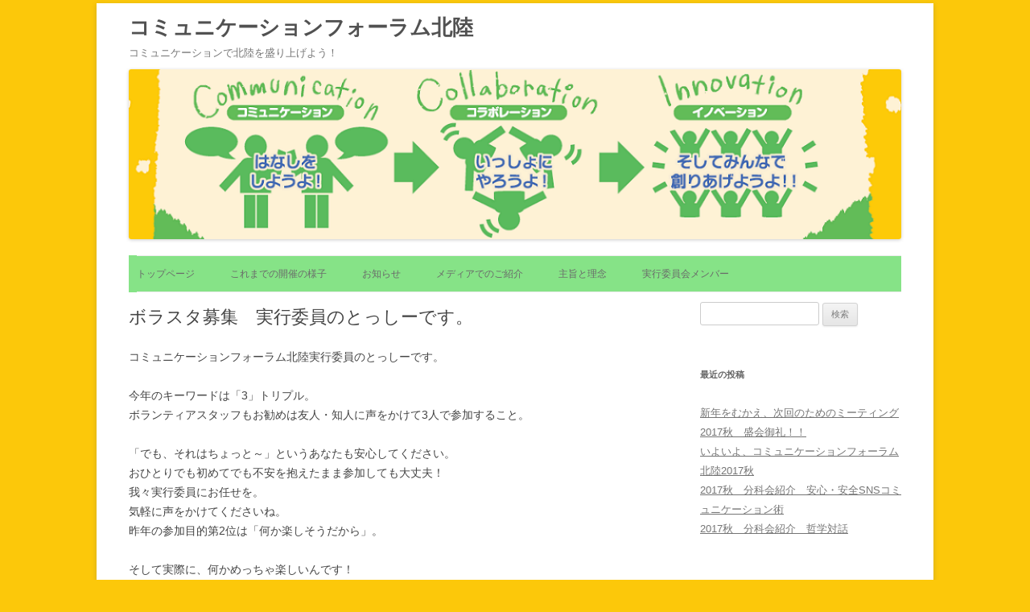

--- FILE ---
content_type: text/html; charset=UTF-8
request_url: https://commuforum.info/archives/532
body_size: 24276
content:
<!DOCTYPE html>
<!--[if IE 7]>
<html class="ie ie7" lang="ja">
<![endif]-->
<!--[if IE 8]>
<html class="ie ie8" lang="ja">
<![endif]-->
<!--[if !(IE 7) & !(IE 8)]><!-->
<html lang="ja">
<!--<![endif]-->
<head>
<meta charset="UTF-8" />
<meta name="viewport" content="width=device-width" />
<title>ボラスタ募集　実行委員のとっしーです。 | コミュニケーションフォーラム北陸</title>
<link rel="profile" href="http://gmpg.org/xfn/11" />
<link rel="pingback" href="https://commuforum.info/xmlrpc.php" />
<!--[if lt IE 9]>
<script src="https://commuforum.info/wp-content/themes/twentytwelve/js/html5.js" type="text/javascript"></script>
<![endif]-->

<!-- All in One SEO Pack 2.4.4.1 by Michael Torbert of Semper Fi Web Design[289,334] -->
<meta name="keywords"  content="ボランティアスタッフ,募集,委員会" />

<link rel="canonical" href="https://commuforum.info/archives/532" />
<meta property="og:title" content="ボラスタ募集　実行委員のとっしーです。 | コミュニケーションフォーラム北陸" />
<meta property="og:type" content="article" />
<meta property="og:url" content="https://commuforum.info/archives/532" />
<meta property="og:image" content="https://commuforum.info/wp-content/uploads/opening1.jpg" />
<meta property="og:site_name" content="コミュニケーションフォーラム北陸" />
<meta property="og:description" content="コミュニケーションフォーラム北陸実行委員のとっしーです。 今年のキーワードは「3」トリプル。 ボランティアスタッフもお勧めは友人・知人に声をかけて3人で参加すること。 「でも、それはちょっと～」というあなたも安心してください。 おひとりでも初めてでも不安を抱えたまま参加しても大丈夫！ 我々実行委員にお任せを。 気軽に声をかけてくださいね。 昨年の参加目的第2位は「何か楽しそうだから」。 そして実際に、何かめっちゃ楽しいんです！ 参加者だけが分かるワクワクの一日をみんなで一緒に楽しみましょう！ ぜひ、打ち上げも一緒に行きましょう！ 当日ボランティアスタッフの応募は Facebookイベントで受付けています。 【当日ボランティアスタッフ募集・一次締切1月末日】コミュニケーションフォーラム2016" />
<meta property="article:publisher" content="https://www.facebook.com/commu.forum.hokuriku/" />
<meta property="article:published_time" content="2016-01-03T09:59:10Z" />
<meta property="article:modified_time" content="2016-01-07T10:01:28Z" />
<meta name="twitter:card" content="summary" />
<meta name="twitter:title" content="ボラスタ募集　実行委員のとっしーです。 | コミュニケーションフォーラム北陸" />
<meta name="twitter:description" content="コミュニケーションフォーラム北陸実行委員のとっしーです。 今年のキーワードは「3」トリプル。 ボランティアスタッフもお勧めは友人・知人に声をかけて3人で参加すること。 「でも、それはちょっと～」というあなたも安心してください。 おひとりでも初めてでも不安を抱えたまま参加しても大丈夫！ 我々実行委員にお任せを。 気軽に声をかけてくださいね。 昨年の参加目的第2位は「何か楽しそうだから」。 そして実際に、何かめっちゃ楽しいんです！ 参加者だけが分かるワクワクの一日をみんなで一緒に楽しみましょう！ ぜひ、打ち上げも一緒に行きましょう！ 当日ボランティアスタッフの応募は Facebookイベントで受付けています。 【当日ボランティアスタッフ募集・一次締切1月末日】コミュニケーションフォーラム2016" />
<meta name="twitter:image" content="https://commuforum.info/wp-content/uploads/opening1.jpg" />
<!-- /all in one seo pack -->
<link rel='dns-prefetch' href='//s.w.org' />
<link rel="alternate" type="application/rss+xml" title="コミュニケーションフォーラム北陸 &raquo; フィード" href="https://commuforum.info/feed" />
<link rel="alternate" type="application/rss+xml" title="コミュニケーションフォーラム北陸 &raquo; コメントフィード" href="https://commuforum.info/comments/feed" />
		<script type="text/javascript">
			window._wpemojiSettings = {"baseUrl":"https:\/\/s.w.org\/images\/core\/emoji\/11\/72x72\/","ext":".png","svgUrl":"https:\/\/s.w.org\/images\/core\/emoji\/11\/svg\/","svgExt":".svg","source":{"concatemoji":"https:\/\/commuforum.info\/wp-includes\/js\/wp-emoji-release.min.js?ver=4.9.26"}};
			!function(e,a,t){var n,r,o,i=a.createElement("canvas"),p=i.getContext&&i.getContext("2d");function s(e,t){var a=String.fromCharCode;p.clearRect(0,0,i.width,i.height),p.fillText(a.apply(this,e),0,0);e=i.toDataURL();return p.clearRect(0,0,i.width,i.height),p.fillText(a.apply(this,t),0,0),e===i.toDataURL()}function c(e){var t=a.createElement("script");t.src=e,t.defer=t.type="text/javascript",a.getElementsByTagName("head")[0].appendChild(t)}for(o=Array("flag","emoji"),t.supports={everything:!0,everythingExceptFlag:!0},r=0;r<o.length;r++)t.supports[o[r]]=function(e){if(!p||!p.fillText)return!1;switch(p.textBaseline="top",p.font="600 32px Arial",e){case"flag":return s([55356,56826,55356,56819],[55356,56826,8203,55356,56819])?!1:!s([55356,57332,56128,56423,56128,56418,56128,56421,56128,56430,56128,56423,56128,56447],[55356,57332,8203,56128,56423,8203,56128,56418,8203,56128,56421,8203,56128,56430,8203,56128,56423,8203,56128,56447]);case"emoji":return!s([55358,56760,9792,65039],[55358,56760,8203,9792,65039])}return!1}(o[r]),t.supports.everything=t.supports.everything&&t.supports[o[r]],"flag"!==o[r]&&(t.supports.everythingExceptFlag=t.supports.everythingExceptFlag&&t.supports[o[r]]);t.supports.everythingExceptFlag=t.supports.everythingExceptFlag&&!t.supports.flag,t.DOMReady=!1,t.readyCallback=function(){t.DOMReady=!0},t.supports.everything||(n=function(){t.readyCallback()},a.addEventListener?(a.addEventListener("DOMContentLoaded",n,!1),e.addEventListener("load",n,!1)):(e.attachEvent("onload",n),a.attachEvent("onreadystatechange",function(){"complete"===a.readyState&&t.readyCallback()})),(n=t.source||{}).concatemoji?c(n.concatemoji):n.wpemoji&&n.twemoji&&(c(n.twemoji),c(n.wpemoji)))}(window,document,window._wpemojiSettings);
		</script>
		<style type="text/css">
img.wp-smiley,
img.emoji {
	display: inline !important;
	border: none !important;
	box-shadow: none !important;
	height: 1em !important;
	width: 1em !important;
	margin: 0 .07em !important;
	vertical-align: -0.1em !important;
	background: none !important;
	padding: 0 !important;
}
</style>
<link rel='stylesheet' id='post-list-style-css'  href='https://commuforum.info/wp-content/plugins/post-list-generator/post-list-generator.css?ver=1.3.0' type='text/css' media='all' />
<link rel='stylesheet' id='twentytwelve-style-css'  href='https://commuforum.info/wp-content/themes/twentytwelve/style.css?ver=4.9.26' type='text/css' media='all' />
<!--[if lt IE 9]>
<link rel='stylesheet' id='twentytwelve-ie-css'  href='https://commuforum.info/wp-content/themes/twentytwelve/css/ie.css?ver=20121010' type='text/css' media='all' />
<![endif]-->
<script type='text/javascript' src='https://commuforum.info/wp-includes/js/jquery/jquery.js?ver=1.12.4'></script>
<script type='text/javascript' src='https://commuforum.info/wp-includes/js/jquery/jquery-migrate.min.js?ver=1.4.1'></script>
<script type='text/javascript'>
/* <![CDATA[ */
var PLG_Setting = {"ajaxurl":"https:\/\/commuforum.info\/wp-admin\/admin-ajax.php","action":"get_post_ajax","plg_dateformat":"Y\u5e74n\u6708j\u65e5","next_page":"1"};
/* ]]> */
</script>
<script type='text/javascript' src='https://commuforum.info/wp-content/plugins/post-list-generator/next-page.js?ver=1.3.0'></script>
<link rel='https://api.w.org/' href='https://commuforum.info/wp-json/' />
<link rel="EditURI" type="application/rsd+xml" title="RSD" href="https://commuforum.info/xmlrpc.php?rsd" />
<link rel="wlwmanifest" type="application/wlwmanifest+xml" href="https://commuforum.info/wp-includes/wlwmanifest.xml" /> 
<link rel='prev' title='ボラスタ募集　実行委員会のきっしーです。' href='https://commuforum.info/archives/529' />
<link rel='next' title='コミュニケーションフォーラム北陸2016のタイムスケジュールが決まりました' href='https://commuforum.info/archives/540' />
<meta name="generator" content="WordPress 4.9.26" />
<link rel='shortlink' href='https://commuforum.info/?p=532' />
<link rel="alternate" type="application/json+oembed" href="https://commuforum.info/wp-json/oembed/1.0/embed?url=https%3A%2F%2Fcommuforum.info%2Farchives%2F532" />
<link rel="alternate" type="text/xml+oembed" href="https://commuforum.info/wp-json/oembed/1.0/embed?url=https%3A%2F%2Fcommuforum.info%2Farchives%2F532&#038;format=xml" />
<style type="text/css" id="custom-background-css">
body.custom-background { background-color: #fcc80a; }
</style>
</head>

<body class="post-template-default single single-post postid-532 single-format-standard custom-background single-author">
<div id="fb-root"></div>
<script>(function(d, s, id) {
  var js, fjs = d.getElementsByTagName(s)[0];
  if (d.getElementById(id)) return;
  js = d.createElement(s); js.id = id;
  js.src = 'https://connect.facebook.net/ja_JP/sdk.js#xfbml=1&version=v2.12&appId=157603131561343&autoLogAppEvents=1';
  fjs.parentNode.insertBefore(js, fjs);
}(document, 'script', 'facebook-jssdk'));</script>
	
	
	
	
<div id="page" class="hfeed site">
	<header id="masthead" class="site-header" role="banner">
		<hgroup>
			<h1 class="site-title"><a href="https://commuforum.info/" title="コミュニケーションフォーラム北陸" rel="home">コミュニケーションフォーラム北陸</a></h1>
			<h2 class="site-description">コミュニケーションで北陸を盛り上げよう！</h2>
		</hgroup>



				<a href="https://commuforum.info/"><img src="https://commuforum.info/wp-content/uploads/header02_mid.png" class="header-image" width="960" height="211" alt="" /></a>
			</header><!-- #masthead -->


		<nav id="site-navigation" class="main-navigation" role="navigation">
			<button class="menu-toggle">メニュー</button>
			<a class="assistive-text" href="#content" title="コンテンツへ移動">コンテンツへ移動</a>
			<div class="menu-%e3%83%a1%e3%83%8b%e3%83%a5%e3%83%bc-container"><ul id="menu-%e3%83%a1%e3%83%8b%e3%83%a5%e3%83%bc" class="nav-menu"><li id="menu-item-341" class="menu-item menu-item-type-post_type menu-item-object-page menu-item-home menu-item-341"><a href="https://commuforum.info/">トップページ</a></li>
<li id="menu-item-391" class="menu-item menu-item-type-post_type menu-item-object-page menu-item-has-children menu-item-391"><a href="https://commuforum.info/pasts">これまでの開催の様子</a>
<ul class="sub-menu">
	<li id="menu-item-389" class="menu-item menu-item-type-post_type menu-item-object-page menu-item-389"><a href="https://commuforum.info/2012-01">第１回(2012春)の内容</a></li>
	<li id="menu-item-388" class="menu-item menu-item-type-post_type menu-item-object-page menu-item-388"><a href="https://commuforum.info/2012-10">第２回(2012秋)の内容</a></li>
	<li id="menu-item-387" class="menu-item menu-item-type-post_type menu-item-object-page menu-item-387"><a href="https://commuforum.info/2014-02">2014の内容</a></li>
	<li id="menu-item-490" class="menu-item menu-item-type-post_type menu-item-object-page menu-item-490"><a href="https://commuforum.info/2015-02">2015の内容</a></li>
	<li id="menu-item-499" class="menu-item menu-item-type-post_type menu-item-object-page menu-item-499"><a href="https://commuforum.info/2016-02">2016の内容</a></li>
	<li id="menu-item-675" class="menu-item menu-item-type-post_type menu-item-object-page menu-item-675"><a href="https://commuforum.info/2017-02">2017春の内容</a></li>
	<li id="menu-item-676" class="menu-item menu-item-type-post_type menu-item-object-page menu-item-676"><a href="https://commuforum.info/2017-11">2017秋の内容</a></li>
</ul>
</li>
<li id="menu-item-396" class="menu-item menu-item-type-custom menu-item-object-custom menu-item-396"><a href="http://commuforum.info/archives/category/informations">お知らせ</a></li>
<li id="menu-item-583" class="menu-item menu-item-type-post_type menu-item-object-page menu-item-583"><a href="https://commuforum.info/media">メディアでのご紹介</a></li>
<li id="menu-item-592" class="menu-item menu-item-type-post_type menu-item-object-page menu-item-592"><a href="https://commuforum.info/explan">主旨と理念</a></li>
<li id="menu-item-610" class="menu-item menu-item-type-post_type menu-item-object-page menu-item-610"><a href="https://commuforum.info/members">実行委員会メンバー</a></li>
</ul></div>		</nav><!-- #site-navigation -->



	<div id="main" class="wrapper">
	<div id="primary" class="site-content">
		<div id="content" role="main">

			
				
	<article id="post-532" class="post-532 post type-post status-publish format-standard hentry category-informations tag-12 tag-8 tag-5">
				<header class="entry-header">
			
						<h1 class="entry-title">ボラスタ募集　実行委員のとっしーです。</h1>
								</header><!-- .entry-header -->

				<div class="entry-content">
			<p>コミュニケーションフォーラム北陸実行委員のとっしーです。</p>
<p>今年のキーワードは「3」トリプル。<br />
ボランティアスタッフもお勧めは友人・知人に声をかけて3人で参加すること。</p>
<p>「でも、それはちょっと～」というあなたも安心してください。<br />
おひとりでも初めてでも不安を抱えたまま参加しても大丈夫！<br />
我々実行委員にお任せを。<br />
気軽に声をかけてくださいね。<br />
昨年の参加目的第2位は「何か楽しそうだから」。</p>
<p>そして実際に、何かめっちゃ楽しいんです！<br />
参加者だけが分かるワクワクの一日をみんなで一緒に楽しみましょう！</p>
<p>ぜひ、打ち上げも一緒に行きましょう！</p>
<p><img src="http://commuforum.info/wp-content/uploads/11006388_805263309555007_4998328628615087774_n1.jpg" alt="コミュニケーションフォーラム北陸　2015会場アンケート" width="960" height="960" class="aligncenter size-full wp-image-533" srcset="https://commuforum.info/wp-content/uploads/11006388_805263309555007_4998328628615087774_n1.jpg 960w, https://commuforum.info/wp-content/uploads/11006388_805263309555007_4998328628615087774_n1-150x150.jpg 150w, https://commuforum.info/wp-content/uploads/11006388_805263309555007_4998328628615087774_n1-300x300.jpg 300w, https://commuforum.info/wp-content/uploads/11006388_805263309555007_4998328628615087774_n1-624x624.jpg 624w" sizes="(max-width: 960px) 100vw, 960px" /></p>
<p>当日ボランティアスタッフの応募は Facebookイベントで受付けています。<br />
<a href="https://www.facebook.com/events/714869455281856/" target="_blank">【当日ボランティアスタッフ募集・一次締切1月末日】コミュニケーションフォーラム2016</a></p>
					</div><!-- .entry-content -->
		
		<footer class="entry-meta">
			カテゴリー: <a href="https://commuforum.info/archives/category/informations" rel="category tag">お知らせ</a> | タグ: <a href="https://commuforum.info/archives/tag/%e3%83%9c%e3%83%a9%e3%83%b3%e3%83%86%e3%82%a3%e3%82%a2%e3%82%b9%e3%82%bf%e3%83%83%e3%83%95" rel="tag">ボランティアスタッフ</a>, <a href="https://commuforum.info/archives/tag/%e5%8b%9f%e9%9b%86" rel="tag">募集</a>, <a href="https://commuforum.info/archives/tag/%e5%a7%94%e5%93%a1%e4%bc%9a" rel="tag">委員会</a> | 投稿日: <a href="https://commuforum.info/archives/532" title="09:59" rel="bookmark"><time class="entry-date" datetime="2016-01-03T09:59:10+00:00">2016年1月3日</time></a> | <span class="by-author">投稿者: <span class="author vcard"><a class="url fn n" href="https://commuforum.info/archives/author/admin" title="admin の投稿をすべて表示" rel="author">admin</a></span></span>								</footer><!-- .entry-meta -->
	</article><!-- #post -->

				<nav class="nav-single">
					<h3 class="assistive-text">投稿ナビゲーション</h3>
					<span class="nav-previous"><a href="https://commuforum.info/archives/529" rel="prev"><span class="meta-nav">&larr;</span> ボラスタ募集　実行委員会のきっしーです。</a></span>
					<span class="nav-next"><a href="https://commuforum.info/archives/540" rel="next">コミュニケーションフォーラム北陸2016のタイムスケジュールが決まりました <span class="meta-nav">&rarr;</span></a></span>
				</nav><!-- .nav-single -->

				
<div id="comments" class="comments-area">

	
	
	
</div><!-- #comments .comments-area -->
			
		</div><!-- #content -->
	</div><!-- #primary -->


			<div id="secondary" class="widget-area" role="complementary">
			<aside id="search-2" class="widget widget_search"><form role="search" method="get" id="searchform" class="searchform" action="https://commuforum.info/">
				<div>
					<label class="screen-reader-text" for="s">検索:</label>
					<input type="text" value="" name="s" id="s" />
					<input type="submit" id="searchsubmit" value="検索" />
				</div>
			</form></aside>		<aside id="recent-posts-2" class="widget widget_recent_entries">		<h3 class="widget-title">最近の投稿</h3>		<ul>
											<li>
					<a href="https://commuforum.info/archives/741">新年をむかえ、次回のためのミーティング</a>
									</li>
											<li>
					<a href="https://commuforum.info/archives/736">2017秋　盛会御礼！！</a>
									</li>
											<li>
					<a href="https://commuforum.info/archives/734">いよいよ、コミュニケーションフォーラム北陸2017秋</a>
									</li>
											<li>
					<a href="https://commuforum.info/archives/720">2017秋　分科会紹介　安心・安全SNSコミュニケーション術</a>
									</li>
											<li>
					<a href="https://commuforum.info/archives/718">2017秋　分科会紹介　哲学対話</a>
									</li>
					</ul>
		</aside><aside id="text-3" class="widget widget_text">			<div class="textwidget"><a href="http://commuforum.info/media">メディアでのご紹介</a>
<br />
<br />
<a href="http://commuforum.info/cont" target="_blank">実行委員会へのご連絡</a></div>
		</aside><aside id="text-2" class="widget widget_text">			<div class="textwidget"><p><a href="http://commuforum.info/pasts">これまでの開催</a><br />
<a href="http://commuforum.info/archives/category/informations">お知らせ</a></p>
</div>
		</aside><aside id="archives-2" class="widget widget_archive"><h3 class="widget-title">アーカイブ</h3>		<ul>
			<li><a href='https://commuforum.info/archives/date/2018/01'>2018年1月</a></li>
	<li><a href='https://commuforum.info/archives/date/2017/11'>2017年11月</a></li>
	<li><a href='https://commuforum.info/archives/date/2017/10'>2017年10月</a></li>
	<li><a href='https://commuforum.info/archives/date/2017/09'>2017年9月</a></li>
	<li><a href='https://commuforum.info/archives/date/2017/08'>2017年8月</a></li>
	<li><a href='https://commuforum.info/archives/date/2017/04'>2017年4月</a></li>
	<li><a href='https://commuforum.info/archives/date/2017/03'>2017年3月</a></li>
	<li><a href='https://commuforum.info/archives/date/2017/02'>2017年2月</a></li>
	<li><a href='https://commuforum.info/archives/date/2017/01'>2017年1月</a></li>
	<li><a href='https://commuforum.info/archives/date/2016/12'>2016年12月</a></li>
	<li><a href='https://commuforum.info/archives/date/2016/11'>2016年11月</a></li>
	<li><a href='https://commuforum.info/archives/date/2016/10'>2016年10月</a></li>
	<li><a href='https://commuforum.info/archives/date/2016/09'>2016年9月</a></li>
	<li><a href='https://commuforum.info/archives/date/2016/07'>2016年7月</a></li>
	<li><a href='https://commuforum.info/archives/date/2016/02'>2016年2月</a></li>
	<li><a href='https://commuforum.info/archives/date/2016/01'>2016年1月</a></li>
	<li><a href='https://commuforum.info/archives/date/2015/12'>2015年12月</a></li>
	<li><a href='https://commuforum.info/archives/date/2015/11'>2015年11月</a></li>
	<li><a href='https://commuforum.info/archives/date/2015/08'>2015年8月</a></li>
	<li><a href='https://commuforum.info/archives/date/2015/02'>2015年2月</a></li>
	<li><a href='https://commuforum.info/archives/date/2015/01'>2015年1月</a></li>
	<li><a href='https://commuforum.info/archives/date/2014/12'>2014年12月</a></li>
	<li><a href='https://commuforum.info/archives/date/2014/09'>2014年9月</a></li>
	<li><a href='https://commuforum.info/archives/date/2014/03'>2014年3月</a></li>
	<li><a href='https://commuforum.info/archives/date/2014/02'>2014年2月</a></li>
	<li><a href='https://commuforum.info/archives/date/2014/01'>2014年1月</a></li>
	<li><a href='https://commuforum.info/archives/date/2013/12'>2013年12月</a></li>
	<li><a href='https://commuforum.info/archives/date/2013/11'>2013年11月</a></li>
	<li><a href='https://commuforum.info/archives/date/2012/11'>2012年11月</a></li>
	<li><a href='https://commuforum.info/archives/date/2012/10'>2012年10月</a></li>
	<li><a href='https://commuforum.info/archives/date/2012/09'>2012年9月</a></li>
	<li><a href='https://commuforum.info/archives/date/2012/07'>2012年7月</a></li>
	<li><a href='https://commuforum.info/archives/date/2012/06'>2012年6月</a></li>
	<li><a href='https://commuforum.info/archives/date/2012/04'>2012年4月</a></li>
	<li><a href='https://commuforum.info/archives/date/2012/01'>2012年1月</a></li>
	<li><a href='https://commuforum.info/archives/date/2011/11'>2011年11月</a></li>
		</ul>
		</aside><aside id="categories-2" class="widget widget_categories"><h3 class="widget-title">カテゴリー</h3>		<ul>
	<li class="cat-item cat-item-4"><a href="https://commuforum.info/archives/category/informations" >お知らせ</a>
</li>
	<li class="cat-item cat-item-15"><a href="https://commuforum.info/archives/category/%e3%82%b9%e3%82%bf%e3%83%83%e3%83%95%e3%81%ae%e6%97%a5%e8%a8%98" >スタッフの日記</a>
</li>
	<li class="cat-item cat-item-1"><a href="https://commuforum.info/archives/category/%e6%9c%aa%e5%88%86%e9%a1%9e" >未分類</a>
</li>
		</ul>
</aside>		</div><!-- #secondary -->
		</div><!-- #main .wrapper -->
	<footer id="colophon" role="contentinfo">
		<div class="site-info">
						<a href="http://ja.wordpress.org/" title="セマンティックなパブリッシングツール">Proudly powered by WordPress</a>
		</div><!-- .site-info -->
	</footer><!-- #colophon -->
</div><!-- #page -->

<script type='text/javascript' src='https://commuforum.info/wp-content/themes/twentytwelve/js/navigation.js?ver=20140711'></script>
<script type='text/javascript' src='https://commuforum.info/wp-includes/js/wp-embed.min.js?ver=4.9.26'></script>

<script>
  (function(i,s,o,g,r,a,m){i['GoogleAnalyticsObject']=r;i[r]=i[r]||function(){
  (i[r].q=i[r].q||[]).push(arguments)},i[r].l=1*new Date();a=s.createElement(o),
  m=s.getElementsByTagName(o)[0];a.async=1;a.src=g;m.parentNode.insertBefore(a,m)
  })(window,document,'script','//www.google-analytics.com/analytics.js','ga');

  ga('create', 'UA-34210830-1', 'auto');
  ga('send', 'pageview');

</script>

</body>
</html>

--- FILE ---
content_type: application/javascript
request_url: https://commuforum.info/wp-content/plugins/post-list-generator/next-page.js?ver=1.3.0
body_size: 1328
content:
jQuery(document).ready(function($) {
	$('#next-post-btn').css("display", "block").click(function() {
		$('#next-post-btn').css("display", "none");
		$('#loader').css("display", "block");
		$.ajax({
			type : 'POST',
			url : PLG_Setting.ajaxurl,
			data : {
				action : PLG_Setting.action,
				page : PLG_Setting.next_page
			},
			timeout: 8000,
			error: function(){
				$('#next-post-btn').css("display", "block");
				$('#loader').css("display", "none");
				alert("データを取得できません");
			},
			success : function( data ) {
				PLG_Setting.next_page = data.next_page;
				var  table = createTable( data );
				$("#next-post-btn").before( table );
				$(".post-table:hidden").fadeIn("slow");
				$('#loader').css("display", "none");
				if ( data.has_next ){
					$('#next-post-btn').css("display", "block");
				}
			}
		});
		return false;
	});

	function createTable( info ){
		var items = info.items;
		var html = '<table "hidden" class="post-table">';
		var target = info.window_open ? 'target="_blank" ' : "";
		for ( var i = 0; i < items.length; i++){
			html += '<tr><td class="postdate">' + items[i].date + '</td>'
			+ '<td><a href="' + items[i].url + '"' + target + '>' + items[i].title + '</a></td></tr>';
		}
		html += '</table>';
		return html;
	}
});